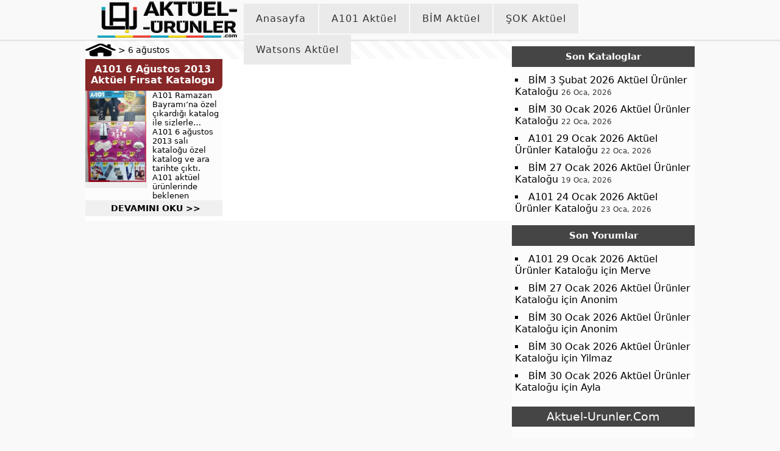

--- FILE ---
content_type: text/html; charset=UTF-8
request_url: https://aktuel-urunler.com/tag/6-agustos/
body_size: 8464
content:
<!DOCTYPE html>
<html lang="tr" dir="ltr" prefix="og: https://ogp.me/ns#">
<head>
<meta name="viewport" content="width=device-width, height=device-height, initial-scale=1.0, maximum-scale=10.0, minimum-scale=1.0 user-scalable=yes"/>
<meta http-equiv="Content-Type" content="text/html; charset= UTF-8"/>
<title>6 ağustos</title>
<meta name="robots" content="max-snippet:-1, max-image-preview:large, max-video-preview:-1"/>
<meta name="p:domain_verify" content="c1f73df7f10f299721247c2e4b041b91"/>
<link rel="canonical" href="https://aktuel-urunler.com/tag/6-agustos/"/>
<meta name="generator" content="All in One SEO (AIOSEO) 4.9.3"/>
<script type="application/ld+json" class="aioseo-schema">{"@context":"https:\/\/schema.org","@graph":[{"@type":"BreadcrumbList","@id":"https:\/\/aktuel-urunler.com\/tag\/6-agustos\/#breadcrumblist","itemListElement":[{"@type":"ListItem","@id":"https:\/\/aktuel-urunler.com#listItem","position":1,"name":"Akt\u00fcel","item":"https:\/\/aktuel-urunler.com","nextItem":{"@type":"ListItem","@id":"https:\/\/aktuel-urunler.com\/tag\/6-agustos\/#listItem","name":"6 a\u011fustos"}},{"@type":"ListItem","@id":"https:\/\/aktuel-urunler.com\/tag\/6-agustos\/#listItem","position":2,"name":"6 a\u011fustos","previousItem":{"@type":"ListItem","@id":"https:\/\/aktuel-urunler.com#listItem","name":"Akt\u00fcel"}}]},{"@type":"CollectionPage","@id":"https:\/\/aktuel-urunler.com\/tag\/6-agustos\/#collectionpage","url":"https:\/\/aktuel-urunler.com\/tag\/6-agustos\/","name":"6 a\u011fustos","inLanguage":"tr-TR","isPartOf":{"@id":"https:\/\/aktuel-urunler.com\/#website"},"breadcrumb":{"@id":"https:\/\/aktuel-urunler.com\/tag\/6-agustos\/#breadcrumblist"}},{"@type":"Organization","@id":"https:\/\/aktuel-urunler.com\/#organization","name":"Akt\u00fcel \u00dcr\u00fcnler","description":"Akt\u00fcel \u00fcr\u00fcnler, kataloglar, A101, Bim ve \u015eok gibi marketlerin haftal\u0131k b\u00fcltenleri, haberler, uzman g\u00f6r\u00fc\u015fleri, detaylar ve dahas\u0131 Aktuel-Urunler.Com'da.","url":"https:\/\/aktuel-urunler.com\/","email":"info@aktuel-urunler.com","foundingDate":"2013-05-30","numberOfEmployees":{"@type":"QuantitativeValue","value":6},"logo":{"@type":"ImageObject","url":"https:\/\/aktuel-urunler.com\/aktuel-urunler-com-logo.webp","@id":"https:\/\/aktuel-urunler.com\/tag\/6-agustos\/#organizationLogo"},"image":{"@id":"https:\/\/aktuel-urunler.com\/tag\/6-agustos\/#organizationLogo"},"sameAs":["https:\/\/www.instagram.com\/aktuelurunler","https:\/\/tr.pinterest.com\/aktuelurunlercom","https:\/\/www.youtube.com\/@aktuel-urunler-com","https:\/\/news.google.com\/publications\/CAAqBwgKMLfjogkwkZe4Ag?hl=tr&gl=TR&ceid=TR%3Atr"]},{"@type":"WebSite","@id":"https:\/\/aktuel-urunler.com\/#website","url":"https:\/\/aktuel-urunler.com\/","name":"Akt\u00fcel \u00dcr\u00fcnler","alternateName":"akt\u00fcel","description":"Akt\u00fcel \u00fcr\u00fcnler, kataloglar, A101, Bim ve \u015eok gibi marketlerin haftal\u0131k b\u00fcltenleri, haberler, uzman g\u00f6r\u00fc\u015fleri, detaylar ve dahas\u0131 Aktuel-Urunler.Com'da.","inLanguage":"tr-TR","publisher":{"@id":"https:\/\/aktuel-urunler.com\/#organization"}}]}</script>
<link rel="manifest" href="/manifest.json"><meta name="theme-color" content="#d5d5d5"/><style id='wp-img-auto-sizes-contain-inline-css'>img:is([sizes=auto i],[sizes^="auto," i]){contain-intrinsic-size:3000px 1500px}</style>
<style id='classic-theme-styles-inline-css'>.wp-block-button__link{color:#fff;background-color:#32373c;border-radius:9999px;box-shadow:none;text-decoration:none;padding:calc(.667em + 2px) calc(1.333em + 2px);font-size:1.125em}.wp-block-file__button{background:#32373c;color:#fff;text-decoration:none}</style>
<link rel="https://api.w.org/" href="https://aktuel-urunler.com/wp-json/"/><link rel="alternate" title="JSON" type="application/json" href="https://aktuel-urunler.com/wp-json/wp/v2/tags/283"/>				<style id="c4wp-checkout-css">.woocommerce-checkout .c4wp_captcha_field{margin-bottom:10px;margin-top:15px;position:relative;display:inline-block;}</style>
<style id="c4wp-v3-lp-form-css">.login #login, .login #lostpasswordform{min-width:350px !important;}
.wpforms-field-c4wp iframe{width:100% !important;}</style>
<link rel="stylesheet" type="text/css" href="//aktuel-urunler.com/wp-diger/cache/wpfc-minified/88yc2wp5/fo1b5.css" media="screen"/>
<meta http-equiv="x-dns-prefetch-control" content="on"/>
<link rel="dns-prefetch" href="https://securepubads.g.doubleclick.net"/>
<link rel="dns-prefetch" href="https://pagead2.googlesyndication.com"/>
<link rel="dns-prefetch" href="https://www.googletagmanager.com"/>
<link rel="preconnect" href="https://static.virgul.com"/>
<link href="https://aktuel-urunler.com/favicon.ico" rel="shortcut icon"/>
<link rel="icon" sizes="96x96" href="https://aktuel-urunler.com/fav96.png"/>
<link rel="icon" href="https://aktuel-urunler.com/favicon.png" sizes="144x144"/>
<link rel="apple-touch-icon" sizes="57x57" href="https://aktuel-urunler.com/fav57.png"/>
<link rel="apple-touch-icon" sizes="180x180" href="https://aktuel-urunler.com/fav180.png"/>
<meta name='Petal-Search-site-verification' content='0cbf5bec26'/>
<link rel="alternate" type="application/rss+xml" title="RSS 2.0" href="https://aktuel-urunler.com/feed/"/>
<link rel="alternate" type="application/rss+xml" title="Yorumlar" href="https://aktuel-urunler.com/comments/feed/"/>
<script data-wpfc-render="false">(function(){let events=["mousemove", "wheel", "scroll", "touchstart", "touchmove"];let fired=false;events.forEach(function(event){window.addEventListener(event, function(){if(fired===false){fired=true;setTimeout(function(){ (function(d,s){var f=d.getElementsByTagName(s)[0];j=d.createElement(s);j.setAttribute('src', 'https://www.googletagmanager.com/gtag/js?id=G-P7TZZJ972H');f.parentNode.insertBefore(j,f);})(document,'script'); }, 100);}},{once: true});});})();</script>
<script>window.dataLayer=window.dataLayer||[];
function gtag(){dataLayer.push(arguments);}
gtag('js', new Date());
gtag('config', 'G-P7TZZJ972H');
gtag('config', 'G-H8Z62BW6K0');</script>
<style id='global-styles-inline-css'>:root{--wp--preset--aspect-ratio--square:1;--wp--preset--aspect-ratio--4-3:4/3;--wp--preset--aspect-ratio--3-4:3/4;--wp--preset--aspect-ratio--3-2:3/2;--wp--preset--aspect-ratio--2-3:2/3;--wp--preset--aspect-ratio--16-9:16/9;--wp--preset--aspect-ratio--9-16:9/16;--wp--preset--color--black:#000000;--wp--preset--color--cyan-bluish-gray:#abb8c3;--wp--preset--color--white:#ffffff;--wp--preset--color--pale-pink:#f78da7;--wp--preset--color--vivid-red:#cf2e2e;--wp--preset--color--luminous-vivid-orange:#ff6900;--wp--preset--color--luminous-vivid-amber:#fcb900;--wp--preset--color--light-green-cyan:#7bdcb5;--wp--preset--color--vivid-green-cyan:#00d084;--wp--preset--color--pale-cyan-blue:#8ed1fc;--wp--preset--color--vivid-cyan-blue:#0693e3;--wp--preset--color--vivid-purple:#9b51e0;--wp--preset--gradient--vivid-cyan-blue-to-vivid-purple:linear-gradient(135deg,rgb(6,147,227) 0%,rgb(155,81,224) 100%);--wp--preset--gradient--light-green-cyan-to-vivid-green-cyan:linear-gradient(135deg,rgb(122,220,180) 0%,rgb(0,208,130) 100%);--wp--preset--gradient--luminous-vivid-amber-to-luminous-vivid-orange:linear-gradient(135deg,rgb(252,185,0) 0%,rgb(255,105,0) 100%);--wp--preset--gradient--luminous-vivid-orange-to-vivid-red:linear-gradient(135deg,rgb(255,105,0) 0%,rgb(207,46,46) 100%);--wp--preset--gradient--very-light-gray-to-cyan-bluish-gray:linear-gradient(135deg,rgb(238,238,238) 0%,rgb(169,184,195) 100%);--wp--preset--gradient--cool-to-warm-spectrum:linear-gradient(135deg,rgb(74,234,220) 0%,rgb(151,120,209) 20%,rgb(207,42,186) 40%,rgb(238,44,130) 60%,rgb(251,105,98) 80%,rgb(254,248,76) 100%);--wp--preset--gradient--blush-light-purple:linear-gradient(135deg,rgb(255,206,236) 0%,rgb(152,150,240) 100%);--wp--preset--gradient--blush-bordeaux:linear-gradient(135deg,rgb(254,205,165) 0%,rgb(254,45,45) 50%,rgb(107,0,62) 100%);--wp--preset--gradient--luminous-dusk:linear-gradient(135deg,rgb(255,203,112) 0%,rgb(199,81,192) 50%,rgb(65,88,208) 100%);--wp--preset--gradient--pale-ocean:linear-gradient(135deg,rgb(255,245,203) 0%,rgb(182,227,212) 50%,rgb(51,167,181) 100%);--wp--preset--gradient--electric-grass:linear-gradient(135deg,rgb(202,248,128) 0%,rgb(113,206,126) 100%);--wp--preset--gradient--midnight:linear-gradient(135deg,rgb(2,3,129) 0%,rgb(40,116,252) 100%);--wp--preset--font-size--small:13px;--wp--preset--font-size--medium:20px;--wp--preset--font-size--large:36px;--wp--preset--font-size--x-large:42px;--wp--preset--spacing--20:0.44rem;--wp--preset--spacing--30:0.67rem;--wp--preset--spacing--40:1rem;--wp--preset--spacing--50:1.5rem;--wp--preset--spacing--60:2.25rem;--wp--preset--spacing--70:3.38rem;--wp--preset--spacing--80:5.06rem;--wp--preset--shadow--natural:6px 6px 9px rgba(0, 0, 0, 0.2);--wp--preset--shadow--deep:12px 12px 50px rgba(0, 0, 0, 0.4);--wp--preset--shadow--sharp:6px 6px 0px rgba(0, 0, 0, 0.2);--wp--preset--shadow--outlined:6px 6px 0px -3px rgb(255, 255, 255), 6px 6px rgb(0, 0, 0);--wp--preset--shadow--crisp:6px 6px 0px rgb(0, 0, 0);}:where(.is-layout-flex){gap:0.5em;}:where(.is-layout-grid){gap:0.5em;}body .is-layout-flex{display:flex;}.is-layout-flex{flex-wrap:wrap;align-items:center;}.is-layout-flex > :is(*, div){margin:0;}body .is-layout-grid{display:grid;}.is-layout-grid > :is(*, div){margin:0;}:where(.wp-block-columns.is-layout-flex){gap:2em;}:where(.wp-block-columns.is-layout-grid){gap:2em;}:where(.wp-block-post-template.is-layout-flex){gap:1.25em;}:where(.wp-block-post-template.is-layout-grid){gap:1.25em;}.has-black-color{color:var(--wp--preset--color--black) !important;}.has-cyan-bluish-gray-color{color:var(--wp--preset--color--cyan-bluish-gray) !important;}.has-white-color{color:var(--wp--preset--color--white) !important;}.has-pale-pink-color{color:var(--wp--preset--color--pale-pink) !important;}.has-vivid-red-color{color:var(--wp--preset--color--vivid-red) !important;}.has-luminous-vivid-orange-color{color:var(--wp--preset--color--luminous-vivid-orange) !important;}.has-luminous-vivid-amber-color{color:var(--wp--preset--color--luminous-vivid-amber) !important;}.has-light-green-cyan-color{color:var(--wp--preset--color--light-green-cyan) !important;}.has-vivid-green-cyan-color{color:var(--wp--preset--color--vivid-green-cyan) !important;}.has-pale-cyan-blue-color{color:var(--wp--preset--color--pale-cyan-blue) !important;}.has-vivid-cyan-blue-color{color:var(--wp--preset--color--vivid-cyan-blue) !important;}.has-vivid-purple-color{color:var(--wp--preset--color--vivid-purple) !important;}.has-black-background-color{background-color:var(--wp--preset--color--black) !important;}.has-cyan-bluish-gray-background-color{background-color:var(--wp--preset--color--cyan-bluish-gray) !important;}.has-white-background-color{background-color:var(--wp--preset--color--white) !important;}.has-pale-pink-background-color{background-color:var(--wp--preset--color--pale-pink) !important;}.has-vivid-red-background-color{background-color:var(--wp--preset--color--vivid-red) !important;}.has-luminous-vivid-orange-background-color{background-color:var(--wp--preset--color--luminous-vivid-orange) !important;}.has-luminous-vivid-amber-background-color{background-color:var(--wp--preset--color--luminous-vivid-amber) !important;}.has-light-green-cyan-background-color{background-color:var(--wp--preset--color--light-green-cyan) !important;}.has-vivid-green-cyan-background-color{background-color:var(--wp--preset--color--vivid-green-cyan) !important;}.has-pale-cyan-blue-background-color{background-color:var(--wp--preset--color--pale-cyan-blue) !important;}.has-vivid-cyan-blue-background-color{background-color:var(--wp--preset--color--vivid-cyan-blue) !important;}.has-vivid-purple-background-color{background-color:var(--wp--preset--color--vivid-purple) !important;}.has-black-border-color{border-color:var(--wp--preset--color--black) !important;}.has-cyan-bluish-gray-border-color{border-color:var(--wp--preset--color--cyan-bluish-gray) !important;}.has-white-border-color{border-color:var(--wp--preset--color--white) !important;}.has-pale-pink-border-color{border-color:var(--wp--preset--color--pale-pink) !important;}.has-vivid-red-border-color{border-color:var(--wp--preset--color--vivid-red) !important;}.has-luminous-vivid-orange-border-color{border-color:var(--wp--preset--color--luminous-vivid-orange) !important;}.has-luminous-vivid-amber-border-color{border-color:var(--wp--preset--color--luminous-vivid-amber) !important;}.has-light-green-cyan-border-color{border-color:var(--wp--preset--color--light-green-cyan) !important;}.has-vivid-green-cyan-border-color{border-color:var(--wp--preset--color--vivid-green-cyan) !important;}.has-pale-cyan-blue-border-color{border-color:var(--wp--preset--color--pale-cyan-blue) !important;}.has-vivid-cyan-blue-border-color{border-color:var(--wp--preset--color--vivid-cyan-blue) !important;}.has-vivid-purple-border-color{border-color:var(--wp--preset--color--vivid-purple) !important;}.has-vivid-cyan-blue-to-vivid-purple-gradient-background{background:var(--wp--preset--gradient--vivid-cyan-blue-to-vivid-purple) !important;}.has-light-green-cyan-to-vivid-green-cyan-gradient-background{background:var(--wp--preset--gradient--light-green-cyan-to-vivid-green-cyan) !important;}.has-luminous-vivid-amber-to-luminous-vivid-orange-gradient-background{background:var(--wp--preset--gradient--luminous-vivid-amber-to-luminous-vivid-orange) !important;}.has-luminous-vivid-orange-to-vivid-red-gradient-background{background:var(--wp--preset--gradient--luminous-vivid-orange-to-vivid-red) !important;}.has-very-light-gray-to-cyan-bluish-gray-gradient-background{background:var(--wp--preset--gradient--very-light-gray-to-cyan-bluish-gray) !important;}.has-cool-to-warm-spectrum-gradient-background{background:var(--wp--preset--gradient--cool-to-warm-spectrum) !important;}.has-blush-light-purple-gradient-background{background:var(--wp--preset--gradient--blush-light-purple) !important;}.has-blush-bordeaux-gradient-background{background:var(--wp--preset--gradient--blush-bordeaux) !important;}.has-luminous-dusk-gradient-background{background:var(--wp--preset--gradient--luminous-dusk) !important;}.has-pale-ocean-gradient-background{background:var(--wp--preset--gradient--pale-ocean) !important;}.has-electric-grass-gradient-background{background:var(--wp--preset--gradient--electric-grass) !important;}.has-midnight-gradient-background{background:var(--wp--preset--gradient--midnight) !important;}.has-small-font-size{font-size:var(--wp--preset--font-size--small) !important;}.has-medium-font-size{font-size:var(--wp--preset--font-size--medium) !important;}.has-large-font-size{font-size:var(--wp--preset--font-size--large) !important;}.has-x-large-font-size{font-size:var(--wp--preset--font-size--x-large) !important;}</style>
<script data-wpfc-render="false">var Wpfcll={s:[],osl:0,scroll:false,i:function(){Wpfcll.ss();window.addEventListener('load',function(){let observer=new MutationObserver(mutationRecords=>{Wpfcll.osl=Wpfcll.s.length;Wpfcll.ss();if(Wpfcll.s.length > Wpfcll.osl){Wpfcll.ls(false);}});observer.observe(document.getElementsByTagName("html")[0],{childList:true,attributes:true,subtree:true,attributeFilter:["src"],attributeOldValue:false,characterDataOldValue:false});Wpfcll.ls(true);});window.addEventListener('scroll',function(){Wpfcll.scroll=true;Wpfcll.ls(false);});window.addEventListener('resize',function(){Wpfcll.scroll=true;Wpfcll.ls(false);});window.addEventListener('click',function(){Wpfcll.scroll=true;Wpfcll.ls(false);});},c:function(e,pageload){var w=document.documentElement.clientHeight || body.clientHeight;var n=0;if(pageload){n=0;}else{n=(w > 800) ? 800:200;n=Wpfcll.scroll ? 800:n;}var er=e.getBoundingClientRect();var t=0;var p=e.parentNode ? e.parentNode:false;if(typeof p.getBoundingClientRect=="undefined"){var pr=false;}else{var pr=p.getBoundingClientRect();}if(er.x==0 && er.y==0){for(var i=0;i < 10;i++){if(p){if(pr.x==0 && pr.y==0){if(p.parentNode){p=p.parentNode;}if(typeof p.getBoundingClientRect=="undefined"){pr=false;}else{pr=p.getBoundingClientRect();}}else{t=pr.top;break;}}};}else{t=er.top;}if(w - t+n > 0){return true;}return false;},r:function(e,pageload){var s=this;var oc,ot;try{oc=e.getAttribute("data-wpfc-original-src");ot=e.getAttribute("data-wpfc-original-srcset");originalsizes=e.getAttribute("data-wpfc-original-sizes");if(s.c(e,pageload)){if(oc || ot){if(e.tagName=="DIV" || e.tagName=="A" || e.tagName=="SPAN"){e.style.backgroundImage="url("+oc+")";e.removeAttribute("data-wpfc-original-src");e.removeAttribute("data-wpfc-original-srcset");e.removeAttribute("onload");}else{if(oc){e.setAttribute('src',oc);}if(ot){e.setAttribute('srcset',ot);}if(originalsizes){e.setAttribute('sizes',originalsizes);}if(e.getAttribute("alt") && e.getAttribute("alt")=="blank"){e.removeAttribute("alt");}e.removeAttribute("data-wpfc-original-src");e.removeAttribute("data-wpfc-original-srcset");e.removeAttribute("data-wpfc-original-sizes");e.removeAttribute("onload");if(e.tagName=="IFRAME"){var y="https://www.youtube.com/embed/";if(navigator.userAgent.match(/\sEdge?\/\d/i)){e.setAttribute('src',e.getAttribute("src").replace(/.+\/templates\/youtube\.html\#/,y));}e.onload=function(){if(typeof window.jQuery !="undefined"){if(jQuery.fn.fitVids){jQuery(e).parent().fitVids({customSelector:"iframe[src]"});}}var s=e.getAttribute("src").match(/templates\/youtube\.html\#(.+)/);if(s){try{var i=e.contentDocument || e.contentWindow;if(i.location.href=="about:blank"){e.setAttribute('src',y+s[1]);}}catch(err){e.setAttribute('src',y+s[1]);}}}}}}else{if(e.tagName=="NOSCRIPT"){if(typeof window.jQuery !="undefined"){if(jQuery(e).attr("data-type")=="wpfc"){e.removeAttribute("data-type");jQuery(e).after(jQuery(e).text());}}}}}}catch(error){console.log(error);console.log("==>",e);}},ss:function(){var i=Array.prototype.slice.call(document.getElementsByTagName("img"));var f=Array.prototype.slice.call(document.getElementsByTagName("iframe"));var d=Array.prototype.slice.call(document.getElementsByTagName("div"));var a=Array.prototype.slice.call(document.getElementsByTagName("a"));var s=Array.prototype.slice.call(document.getElementsByTagName("span"));var n=Array.prototype.slice.call(document.getElementsByTagName("noscript"));this.s=i.concat(f).concat(d).concat(a).concat(s).concat(n);},ls:function(pageload){var s=this;[].forEach.call(s.s,function(e,index){s.r(e,pageload);});}};document.addEventListener('DOMContentLoaded',function(){wpfci();});function wpfci(){Wpfcll.i();}</script>
</head>
<body>
<div class="uxHeader">
<div class="oturtalim">
<input type="checkbox" id="menu-toggle">
<div class="ortalimenu">
<div class="header">
<label class="menu-ux" for="menu-toggle">
<span></span>
</label>
<div class="logoOrta"> <a href="https://aktuel-urunler.com" title="Aktüel Ürünler"> <picture height="60" width="229" alt="Aktüel Ürünler"> <source height="60" width="229" srcset="https://aktuel-urunler.com/wp-diger/themes/ROBSTIL_Responsive/monde/logoA.avif" type="image/avif"/> <source height="60" width="229" srcset="https://aktuel-urunler.com/wp-diger/themes/ROBSTIL_Responsive/monde/logoA.webp" type="image/webp"/> <img height="60" width="229" alt="Aktüel Ürünler" srcset="https://aktuel-urunler.com/wp-diger/themes/ROBSTIL_Responsive/monde/logoA.webp"/> </picture> </a></div><label for="menu-toggle" class="backdrop"></label></div></div><nav class="menu">
<ul>
<li> <a rel="homepage" href="https://aktuel-urunler.com/">Anasayfa</a> </li>
<li> <a title="A101 Aktüel" href="https://aktuel-urunler.com/a101-aktuel-urunler/">A101 Aktüel</a> </li>
<li> <a title="Bim aktüel" href="https://aktuel-urunler.com/bim-aktuel/">BİM Aktüel</a> </li>
<li> <a title="Şok Aktüel" href="https://aktuel-urunler.com/sok/">ŞOK Aktüel</a> </li>
<li> <a title="Watsons Aktüel" href="https://aktuel-urunler.com/watsons/">Watsons Aktüel</a> </li>
</ul>
<ul class="onlymobil">
<li> <a rel="privacy-policy" href="https://aktuel-urunler.com/gizlilik-politikasi/">Gizlilik Politikası</a> </li>
<li> <a rel="communication" href="https://aktuel-urunler.com/iletisim/">İletişim</a> </li>
<li> <a rel="team" href="https://aktuel-urunler.com/kunye/">Künye</a> </li>	
<li> <a rel="aboutUs" href="https://aktuel-urunler.com/about-us-hakkimizda-ve-sss/">Hakkımızda</a> </li>		
</ul>
</nav></div></div><div data-empower-zone="158691" style="position: fixed;z-index: 92147483646;right: 50%;margin-right: 501px;text-align: right;top: 100px;opacity: 1;left: unset;display: inline-table;}" class="empower-ad empower-tower-left resp-fix"></div><div data-empower-zone="158690" style="position: fixed;z-index: 92147483646;right: unset;left: 50%;margin-left: 501px;text-align: left;top: 100px;opacity: 1;display: inline-table;" class="empower-ad empower-tower-right resp-fix"></div></div><div id="umumi-alan"> 
<section>
<div id="icerik-kismi">
<div class="genel-yazilar-alani"> 
<p class="breadcrumb"><a href="https://aktuel-urunler.com/"><img src="https://aktuel-urunler.com/wp-diger/themes/ROBSTIL_Responsive/monde/ev.webp" width="25" height="25" alt="Ev"/></a>&nbsp;&gt;&nbsp;<a href="https://aktuel-urunler.com/tag/6-agustos/">6 ağustos</a></p>
<div class="yazgorek">
<div class="standarta-gel-basliklar"> <h2 class="anayazi"><a href="https://aktuel-urunler.com/a101-6-agustos-2013-aktuel-firsat-katalogu/" rel="bookmark" title="A101 6 Ağustos 2013 Aktüel Fırsat Katalogu">A101 6 Ağustos 2013 Aktüel Fırsat Katalogu</a></h2></div><div class="ahandayazilar">
<div class="resim-one-cikan"> <a href="https://aktuel-urunler.com/a101-6-agustos-2013-aktuel-firsat-katalogu/" title="A101 6 Ağustos 2013 Aktüel Fırsat Katalogu"> <img src="https://aktuel-urunler.com/wp-diger/uploads/2013/08/A101-6-Agustos-2013-Salı-Aktuel-Urunler-2-224x300.jpg" width="100" height="150" alt="A101 6 Ağustos 2013 Aktüel Fırsat Katalogu" title="A101 6 Ağustos 2013 Aktüel Fırsat Katalogu"/> </a></div><div class="yaziizleme"> <p>A101 Ramazan Bayramı&#8217;na özel çıkardığı katalog ile sizlerle&#8230; A101 6 ağustos 2013 salı kataloğu özel katalog ve ara tarihte çıktı. A101 aktüel ürünlerinde beklenen ürünlerin yer aldığı bu katalogta geçen >>></p></div><div class="konu-bilgileri">
<div class="yorumlar-kac-tane"> <span><a href="https://aktuel-urunler.com/a101-aktuel-urunler/" rel="category tag">A101 AKTÜEL</a> -</span> <span><span class="screen-reader-text">A101 6 Ağustos 2013 Aktüel Fırsat Katalogu için</span> yorumlar kapalı</span></div></div><div class="go-go-konuya"> <a href="https://aktuel-urunler.com/a101-6-agustos-2013-aktuel-firsat-katalogu/"> DEVAMINI OKU >> </a></div></div></div><div class="t"></div></div></div></section>
<aside>
<div class="t"></div><div class="son-konular-responsive">
<span>Son Kataloglar</span>
<div id="content">
<div id="Son-Konular"> <ul> <li> <a href="https://aktuel-urunler.com/bim-3-subat-2026-aktuel-urunler-katalogu/" title="BİM 3 Şubat 2026 Aktüel Ürünler Kataloğu">BİM 3 Şubat 2026 Aktüel Ürünler Kataloğu</a> <span>26 Oca, 2026</span> </li> <li> <a href="https://aktuel-urunler.com/bim-30-ocak-2026-aktuel-urunler-katalogu/" title="BİM 30 Ocak 2026 Aktüel Ürünler Kataloğu">BİM 30 Ocak 2026 Aktüel Ürünler Kataloğu</a> <span>22 Oca, 2026</span> </li> <li> <a href="https://aktuel-urunler.com/a101-29-ocak-2026-aktuel-urunler-katalogu/" title="A101 29 Ocak 2026 Aktüel Ürünler Kataloğu">A101 29 Ocak 2026 Aktüel Ürünler Kataloğu</a> <span>22 Oca, 2026</span> </li> <li> <a href="https://aktuel-urunler.com/bim-27-ocak-2026-aktuel-urunler-katalogu/" title="BİM 27 Ocak 2026 Aktüel Ürünler Kataloğu">BİM 27 Ocak 2026 Aktüel Ürünler Kataloğu</a> <span>19 Oca, 2026</span> </li> <li> <a href="https://aktuel-urunler.com/a101-24-ocak-2026-aktuel-urunler-katalogu/" title="A101 24 Ocak 2026 Aktüel Ürünler Kataloğu">A101 24 Ocak 2026 Aktüel Ürünler Kataloğu</a> <span>23 Oca, 2026</span> </li> </ul></div></div></div><div class="yan-menu-oturtmasi-fonksiyonlar-2"><div class="yan-menu-oturtmasi-fonksiyonlar">Son Yorumlar</div><ul id="recentcomments"><li class="recentcomments"><a href="https://aktuel-urunler.com/a101-29-ocak-2026-aktuel-urunler-katalogu/#comment-162238">A101 29 Ocak 2026 Aktüel Ürünler Kataloğu</a> için <span class="comment-author-link">Merve</span></li><li class="recentcomments"><a href="https://aktuel-urunler.com/bim-27-ocak-2026-aktuel-urunler-katalogu/#comment-162237">BİM 27 Ocak 2026 Aktüel Ürünler Kataloğu</a> için <span class="comment-author-link">Anonim</span></li><li class="recentcomments"><a href="https://aktuel-urunler.com/bim-30-ocak-2026-aktuel-urunler-katalogu/#comment-162236">BİM 30 Ocak 2026 Aktüel Ürünler Kataloğu</a> için <span class="comment-author-link">Anonim</span></li><li class="recentcomments"><a href="https://aktuel-urunler.com/bim-30-ocak-2026-aktuel-urunler-katalogu/#comment-162235">BİM 30 Ocak 2026 Aktüel Ürünler Kataloğu</a> için <span class="comment-author-link">Yilmaz</span></li><li class="recentcomments"><a href="https://aktuel-urunler.com/bim-30-ocak-2026-aktuel-urunler-katalogu/#comment-162232">BİM 30 Ocak 2026 Aktüel Ürünler Kataloğu</a> için <span class="comment-author-link">Ayla</span></li></ul></div><div class="widget_text yan-menu-oturtmasi-fonksiyonlar-2"><div class="textwidget custom-html-widget"><p class="aktuelbilgi">Aktuel-Urunler.Com</p>
<div class="tamOrtala">
<p style="font-size:0.8em; text-align:center;">
<a style="text-decoration:none; font-weight:bold;" href="https://aktuel-urunler.com/">Aktüel Ürünler</a> sitesi bir market veya mağaza ile bağlantılı olmayıp satın alma imkanı sunmaz. Sitemiz ilkeli, saygılı, doğru ve orijinal yayın yapmakta olup alışveriş rehberi niteliklerine sahiptir. Burada; İndirim, kampanya, katalog, ürün bilgisi paylaşılır ve ayrıca değişen indirim içeriklerinden sitemiz sorumlu tutulamaz. Doğru bilgi için kaynak: Aktüel Ürünler
</p>
<img onload="Wpfcll.r(this,true);" src="https://aktuel-urunler.com/wp-diger/plugins/wp-fastest-cache-premium/pro/images/blank.gif" height="63" width="63" alt="Aktüel Ürünler Barcode" data-wpfc-original-src="https://aktuel-urunler.com/wp-diger/themes/ROBSTIL_Responsive/monde/aktuel-barkot.webp"/>
<div class="t"></div><a href="//www.dmca.com/Protection/Status.aspx?ID=43035dbe-c80b-4d52-a3fc-65a47315ef49" title="DMCA.com Protection Status" class="dmca-badge">
<img onload="Wpfcll.r(this,true);" src="https://aktuel-urunler.com/wp-diger/plugins/wp-fastest-cache-premium/pro/images/blank.gif" data-wpfc-original-src="https://images.dmca.com/Badges/dmca_protected_sml_120n.png?ID=43035dbe-c80b-4d52-a3fc-65a47315ef49" alt="DMCA.com Protection Status"/>
</a></div></div></div></aside></div><footer>
<div class="ortaladik">
<div class="footersol">
<div class="telif-zart-zurt">
<span>Aktüel Ürünler</span>
<p>
<span class="footerVurgu">Aktüel Ürünler</span>, genel internet kullanıcısına uygundur. Sitemizde <span class="footerVurgu">A101</span>, <span class="footerVurgu">Bim</span>, <span class="footerVurgu">Şok</span> ve Watsons katalogları, ürün listeleri, editör yorumları, videolu katalog/ürün anlatımları, infografikler ve ziyaretçi yorumları bulunur. İçeriklerde sponsorlu bağlantılar ve reklamlar ile işbirlikleri yer alabilir. Sitemiz KVKK mevzuatına uygun biçimde çerez (cookies) konumlandırmaktadır. <a class="footerVurgu text-bold" href="https://aktuel-urunler.com/gizlilik-politikasi/" target="_blank" rel="noopener privacy-policy">Gizlilik Politikası</a> sayfamızda tüm detayları şeffaf biçimde öğrenebilirsiniz.
</p>
<div class="discoverMe"> <ul class="onemliDiz"> <li class="onemliLink"><a class="onemliHref" href="https://aktuel-urunler.com/a101-aktuel-urunler/">A101</a></li> <li class="onemliLink"><a class="onemliHref" href="https://aktuel-urunler.com/bim-aktuel/">BİM</a></li> <li class="onemliLink"><a class="onemliHref" href="https://aktuel-urunler.com/sok/">ŞOK</a></li> </ul></div></div></div><div class="footersag">
<div class="seo-alani">
<span><div>Bağlantılar</div></span>
<ul>
<li>Sitemiz <a rel="nofollow noopener" target="_blank" href="https://www.google.com.tr/" title="Google">Google</a> servisleriden yararlanmaktadır.</li>
<li>Sitemiz Wordpress alt yapısı ile çalışmaktadır.</li>
<li>Site Haritamız: <a rel="sitemap" href="https://aktuel-urunler.com/sitemap.xml" title="Google Sitemap">Google Sitemap</a> ve <a rel="sitemap" href="https://aktuel-urunler.com/sitemap-taxonomy-category.xml" title="Kategoriler">Kategoriler</a> </li> 
<li>Bize Ulaşın: <a rel="team" href="https://aktuel-urunler.com/iletisim/" title="Künye">İletişim</a></li>
<li>Güncel Konular: <a rel="sitemap" href="https://aktuel-urunler.com/sitemap-news.xml" title="Aktüel Ürünler News">Aktüel Ürünler News</a></li>
</ul></div><div class="imza"></div></div></div></footer>
<script>function loadOneSignalScripts(){
var oneSignalSDK=document.createElement('script');
oneSignalSDK.src='https://cdn.onesignal.com/sdks/OneSignalSDK.js';
oneSignalSDK.onload=function(){
var mainOneSignalScript=document.createElement('script');
mainOneSignalScript.src='https://aktuel-urunler.com/app/onesignal/main.js';
(document.head||document.getElementsByTagName('head')[0]).appendChild(mainOneSignalScript);
};
(document.head||document.getElementsByTagName('head')[0]).appendChild(oneSignalSDK);
}
function loadDMCABadgeHelper(){
if(document.getElementById('dmca-badge-helper-script')){
return;
}
var dmcaScript=document.createElement('script');
dmcaScript.id='dmca-badge-helper-script';
dmcaScript.src='https://images.dmca.com/Badges/DMCABadgeHelper.min.js';
(document.head||document.getElementsByTagName('head')[0]||document.documentElement).appendChild(dmcaScript);
}
window.addEventListener('load', function(){
loadOneSignalScripts();
loadDMCABadgeHelper();
});</script>
<script type="speculationrules">document.addEventListener('DOMContentLoaded',function(){
{"prefetch":[{"source":"document","where":{"and":[{"href_matches":"/*"},{"not":{"href_matches":["/wp-*.php","/wp-admin/*","/wp-diger/uploads/*","/wp-diger/*","/wp-diger/plugins/*","/wp-diger/themes/ROBSTIL_Responsive/*","/*\\?(.+)"]}},{"not":{"selector_matches":"a[rel~=\"nofollow\"]"}},{"not":{"selector_matches":".no-prefetch, .no-prefetch a"}}]},"eagerness":"conservative"}]}});</script>
<script>document.addEventListener('DOMContentLoaded',function(){
if('serviceWorker' in navigator){
window.addEventListener('load', ()=> {
navigator.serviceWorker.register('/service-worker.js');
});
}});</script>
<script>document.addEventListener('DOMContentLoaded',function(){
function loadMetrica(){
try {
(function(m,e,t,r,i,k,a){m[i]=m[i]||function(){(m[i].a=m[i].a||[]).push(arguments)}; m[i].l=1*new Date();k=e.createElement(t),a=e.getElementsByTagName(t)[0],k.async=1,k.src=r;
if(a&&a.parentNode){
a.parentNode.insertBefore(k,a);
}else{
(e.head||e.body||e.documentElement).appendChild(k);
}})(window, document, "script", "https://cdn.jsdelivr.net/npm/yandex-metrica-watch/tag.js", "ym");
function checkYmAndInit(){
if(window.ym){
ym(21623803, "init", {
clickmap: false,
trackLinks: false,
accurateTrackBounce: true,
webvisor: false
});
}else{
setTimeout(checkYmAndInit, 100);
}}
checkYmAndInit();
} catch (error){
// console.error('Yandex Metrica Error:', error); // Gerekirse bu satırı açabilirsiniz
}}
window.addEventListener('load', function(){
setTimeout(loadMetrica, 100);
});});</script>
</body>
<meta name="google-site-verification" content="kI1CzTeTyMDWCwyqjJddqz1V7VtjxEuoMU0LngZX1xQ"/>
</html><!-- WP Fastest Cache file was created in 0.226 seconds, on 26 January 2026 @ 14:21 --><!-- need to refresh to see cached version -->